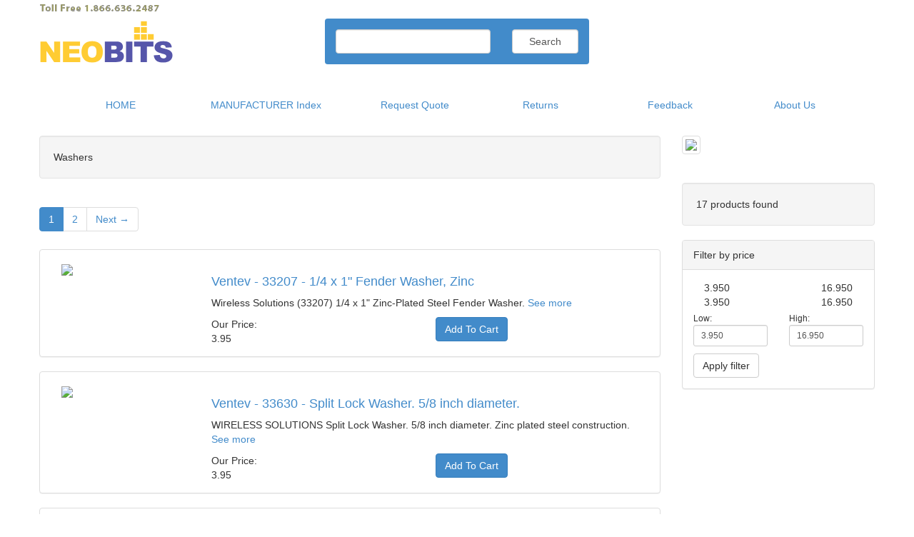

--- FILE ---
content_type: text/html; charset=UTF-8
request_url: https://store.neobits.com/manufacturer/ventev-42314/category/washers-232802
body_size: 29356
content:
<!doctype html>
<html>
<head>
    <meta charset="utf-8">
    <title>Neobits</title>
    <meta name="viewport" content="width=device-width, initial-scale=1.0">
    <meta http-equiv="X-UA-Compatible" content="IE=edge">
        <!-- Bootstrap -->
    <link href="https://store.neobits.com/view/css/bootstrap.min.css" rel="stylesheet">
    <link href="https://store.neobits.com/view/css/slider.css" rel="stylesheet">
    <link href="https://store.neobits.com/view/css/custom.css" rel="stylesheet">
    <!-- HTML5 Shim and Respond.js IE8 support of HTML5 elements and media queries -->
    <!-- WARNING: Respond.js doesn't work if you view the page via file:// -->
    <!--[if lt IE 9]>
      <script src="https://store.neobits.com/view/js/html5shiv.js"></script>
      <script src="https://store.neobits.com/view/js/respond.min.js"></script>
    <![endif]-->
<!-- Google Tag Manager -->
<script>(function(w,d,s,l,i){w[l]=w[l]||[];w[l].push({'gtm.start':
new Date().getTime(),event:'gtm.js'});var f=d.getElementsByTagName(s)[0],
j=d.createElement(s),dl=l!='dataLayer'?'&l='+l:'';j.async=true;j.src=
'https://www.googletagmanager.com/gtm.js?id='+i+dl;f.parentNode.insertBefore(j,f);
})(window,document,'script','dataLayer','GTM-WH8625XM');</script>
<!-- End Google Tag Manager -->    

<!-- BEGIN LivePerson Monitor. -->
    <script type="text/javascript"> window.lpTag=window.lpTag||{};if(typeof window.lpTag._tagCount==='undefined'){window.lpTag={site:'82437675'||'',section:lpTag.section||'',autoStart:lpTag.autoStart===false?false:true,ovr:lpTag.ovr||{},_v:'1.5.1',_tagCount:1,protocol:location.protocol,events:{bind:function(app,ev,fn){lpTag.defer(function(){lpTag.events.bind(app,ev,fn);},0);},trigger:function(app,ev,json){lpTag.defer(function(){lpTag.events.trigger(app,ev,json);},1);}},defer:function(fn,fnType){if(fnType==0){this._defB=this._defB||[];this._defB.push(fn);}else if(fnType==1){this._defT=this._defT||[];this._defT.push(fn);}else{this._defL=this._defL||[];this._defL.push(fn);}},load:function(src,chr,id){var t=this;setTimeout(function(){t._load(src,chr,id);},0);},_load:function(src,chr,id){var url=src;if(!src){url=this.protocol+'//'+((this.ovr&&this.ovr.domain)?this.ovr.domain:'lptag.liveperson.net')+'/tag/tag.js?site='+this.site;}var s=document.createElement('script');s.setAttribute('charset',chr?chr:'UTF-8');if(id){s.setAttribute('id',id);}s.setAttribute('src',url);document.getElementsByTagName('head').item(0).appendChild(s);},init:function(){this._timing=this._timing||{};this._timing.start=(new Date()).getTime();var that=this;if(window.attachEvent){window.attachEvent('onload',function(){that._domReady('domReady');});}else{window.addEventListener('DOMContentLoaded',function(){that._domReady('contReady');},false);window.addEventListener('load',function(){that._domReady('domReady');},false);}if(typeof(window._lptStop)=='undefined'){this.load();}},start:function(){this.autoStart=true;},_domReady:function(n){if(!this.isDom){this.isDom=true;this.events.trigger('LPT','DOM_READY',{t:n});}this._timing[n]=(new Date()).getTime();},vars:lpTag.vars||[],dbs:lpTag.dbs||[],ctn:lpTag.ctn||[],sdes:lpTag.sdes||[],ev:lpTag.ev||[]};lpTag.init();}else{window.lpTag._tagCount+=1;} </script>
    <!-- END LivePerson Monitor. -->
</head>

<body>
<!-- Google Tag Manager (noscript) -->
<noscript><iframe src="https://www.googletagmanager.com/ns.html?id=GTM-WH8625XM"
height="0" width="0" style="display:none;visibility:hidden"></iframe></noscript>
<!-- End Google Tag Manager (noscript) -->
<div id="content" class="container">
    <header class="row" >
        <div class="row" id="top">
            <div class="col-lg-6">
                <img width="170px" height="20px" alt="Toll Free 1.866.636.2487" src="https://store.neobits.com/view/img/tollFreeNew.gif">
            </div>
            <div class="col-lg-6"></div>
        </div>
        <div class="row">
            <div class="col-lg-4 col-sm-4">
                <div id="logo">
                    <a href="http://www.neobits.com" class="link-as-block">
                        <img src="https://store.neobits.com/view/img/logo.gif" alt="NEOBITS" >
                    </a>
                </div>
            </div>
            <div class="col-lg-4 col-sm-4">
                <div id="search-box" class="row">
                    <div class="col-lg-8 col-md-8">
                                                <input class="form-control" type="search" value="" name="searchtext">
                    </div>
                    <div class="col-lg-4 col-md-4">
                        <button type="submit" class="form-control" id="searchGen" >Search</button>
                    </div>
                </div>
            </div>
            <div class="col-lg-4 col-sm-4">
                <div id="live-chat">
                    <div id="_lpChatBtn" class="chatBox"></div>
                </div>
            </div>
        </div>
    </header>
    <nav class="navbar  nav-justified" role="navigation">
        <div class="navbar-header">
            <button type="button" class="navbar-toggle btn btn-default btn-md" data-toggle="collapse" data-target="#collapse">
                <span class="glyphicon glyphicon-align-justify"></span> Nav
            </button>
        </div>
        <div class="collapse navbar-collapse" id="collapse">
            <ul class="nav nav-pills nav-justified" >
                <li><a href="https://store.neobits.com">HOME</a></li>
                <li ><a href="https://store.neobits.com/manufacturer-index/">MANUFACTURER Index</a></li>
                <li><a href="https://www.neobits.com/Quote">Request Quote</a></li>
                <li><a href="https://www.neobits.com/Returns">Returns</a></li>
                <li><a href="https://www.neobits.com/Feedback">Feedback</a></li>
                <li><a href="https://www.neobits.com/AboutUs">About Us</a></li>
            </ul>
        </div>
    </nav>
<div id="category" class="row">
    <!-- <ol class="breadcrumb">
      <li><a href="#">Home</a></li>
      <li><a href="#">Library</a></li>
      <li class="active">Data</li>
    </ol> -->        
    <!-- <div class="row">
        <div class="col-lg-9">
            <div class="article">             
                              <div class="well">Washers</div>
                         </div>
        </div>
        <div class="col-lg-3">
            <div class="cat-img">
                              <img class="img-wrapper" src="http://www.neobits.com/../images/yddsbg80kb250/52/523189.jpg" /> 
                          </div>
        </div>
    </div> -->
    <div class="row">
      <div class="col-lg-9 col-md-9">           
                  <div class="well">Washers</div>
                <div class="pagination-holder" ><ul class="pagination "><li class="active"><a href="">1</a></li><li class="page"><a class="follow_link" href="/manufacturer/ventev-42314/category/washers-232802/page/10" >2</a></li><li class="next page"><a class="follow_link" href="/manufacturer/ventev-42314/category/washers-232802/page/10" >Next &rarr;</a></li></ul></div><!--pagination--><div class="Products">
              <div class="panel panel-default">
        <div class="panel-body">
    <div class="col-lg-3 col-md-3 col-sm-3 col-xs-4">
      <div class="img-holder">
                          <img src="http://www.neobits.com//images/yddsbg80kb250/52/523189.jpg" class="img-wrapper img-responsive" /> 
              </div>
    </div>
    <div class="col-lg-9 col-md-9 col-sm-9 col-xs-8">
      <div class="prod-content">
        <h2><a href="https://store.neobits.com/product/ventev-33207-1-4-x-1quot-fender-washer-zinc-8581184">Ventev - 33207 - 1/4 x 1&quot; Fender Washer, Zinc</a></h2>
        <div class="prod-info">
          Wireless Solutions (33207) 1/4 x 1&quot; Zinc-Plated Steel Fender Washer. <a  href="https://store.neobits.com/product/ventev-33207-1-4-x-1quot-fender-washer-zinc-8581184" >See more</a>
          <div class="row price-box">
                        <div class="col-lg-2 col-md-3 col-sm-3 col-xs-4">
                <span>Our Price:</span><br/>3.95            </div>
                          <div class="col-lg-2 col-md-3 col-sm-3 col-xs-4 cross-line"></div>
              <div class="col-lg-2 col-md-3 col-sm-3 col-xs-4"></div>            
                        <div class="col-lg-2 col-md-3 col-sm-3 col-xs-12 OurPriceProdID">
              <input type="hidden" class="ProdIDCart" value="8581184" />
              <a class="btn btn-primary addToCart" href="http://www.neobits.com/cart/q/1/atcPid/8581184/?referrer=storep" >Add To Cart</a>
            </div>
            <div class="col-lg-2 hidden-md hidden-sm hidden-xs ">                           
            </div>
          </div>
        </div> 
      </div>
    </div>
    </div>
</div>
          <div class="panel panel-default">
        <div class="panel-body">
    <div class="col-lg-3 col-md-3 col-sm-3 col-xs-4">
      <div class="img-holder">
                          <img src="http://www.neobits.com//images/yddsbg80kb250/52/524760.jpg" class="img-wrapper img-responsive" /> 
              </div>
    </div>
    <div class="col-lg-9 col-md-9 col-sm-9 col-xs-8">
      <div class="prod-content">
        <h2><a href="https://store.neobits.com/product/ventev-33630-split-lock-washer-5-8-inch-diameter-8773357">Ventev - 33630 - Split Lock Washer. 5/8 inch diameter.</a></h2>
        <div class="prod-info">
          WIRELESS SOLUTIONS Split Lock Washer. 5/8 inch diameter. Zinc plated steel construction. <a  href="https://store.neobits.com/product/ventev-33630-split-lock-washer-5-8-inch-diameter-8773357" >See more</a>
          <div class="row price-box">
                        <div class="col-lg-2 col-md-3 col-sm-3 col-xs-4">
                <span>Our Price:</span><br/>3.95            </div>
                          <div class="col-lg-2 col-md-3 col-sm-3 col-xs-4 cross-line"></div>
              <div class="col-lg-2 col-md-3 col-sm-3 col-xs-4"></div>            
                        <div class="col-lg-2 col-md-3 col-sm-3 col-xs-12 OurPriceProdID">
              <input type="hidden" class="ProdIDCart" value="8773357" />
              <a class="btn btn-primary addToCart" href="http://www.neobits.com/cart/q/1/atcPid/8773357/?referrer=storep" >Add To Cart</a>
            </div>
            <div class="col-lg-2 hidden-md hidden-sm hidden-xs ">                           
            </div>
          </div>
        </div> 
      </div>
    </div>
    </div>
</div>
          <div class="panel panel-default">
        <div class="panel-body">
    <div class="col-lg-3 col-md-3 col-sm-3 col-xs-4">
      <div class="img-holder">
                          <img src="http://www.neobits.com//images/yddsbg80kb250/32/329460.jpg" class="img-wrapper img-responsive" /> 
              </div>
    </div>
    <div class="col-lg-9 col-md-9 col-sm-9 col-xs-8">
      <div class="prod-content">
        <h2><a href="https://store.neobits.com/product/ventev-3714wcomm-ss-3-8quot-ss-flat-washer-single-9137262">Ventev - 3714WCOMM-SS - 3/8&quot; SS Flat washer, Single</a></h2>
        <div class="prod-info">
          VENTEV 3/8&quot; stainless steel flat washer. Single <a  href="https://store.neobits.com/product/ventev-3714wcomm-ss-3-8quot-ss-flat-washer-single-9137262" >See more</a>
          <div class="row price-box">
                        <div class="col-lg-2 col-md-3 col-sm-3 col-xs-4">
                <span>Our Price:</span><br/>3.95            </div>
                          <div class="col-lg-2 col-md-3 col-sm-3 col-xs-4 cross-line"></div>
              <div class="col-lg-2 col-md-3 col-sm-3 col-xs-4"></div>            
                        <div class="col-lg-2 col-md-3 col-sm-3 col-xs-12 OurPriceProdID">
              <input type="hidden" class="ProdIDCart" value="9137262" />
              <a class="btn btn-primary addToCart" href="http://www.neobits.com/cart/q/1/atcPid/9137262/?referrer=storep" >Add To Cart</a>
            </div>
            <div class="col-lg-2 hidden-md hidden-sm hidden-xs ">                           
            </div>
          </div>
        </div> 
      </div>
    </div>
    </div>
</div>
          <div class="panel panel-default">
        <div class="panel-body">
    <div class="col-lg-3 col-md-3 col-sm-3 col-xs-4">
      <div class="img-holder">
                          <img src="http://www.neobits.com//images/yddsbg80kb250/35/359335.jpg" class="img-wrapper img-responsive" /> 
              </div>
    </div>
    <div class="col-lg-9 col-md-9 col-sm-9 col-xs-8">
      <div class="prod-content">
        <h2><a href="https://store.neobits.com/product/ventev-37ws-ss-washer-lock-split-3-8quot-single-9137273">Ventev - 37WS-SS - Washer Lock Split 3/8&quot;, Single</a></h2>
        <div class="prod-info">
          VENTEV SPlit 3/8&quot; Washer Lock Single <a  href="https://store.neobits.com/product/ventev-37ws-ss-washer-lock-split-3-8quot-single-9137273" >See more</a>
          <div class="row price-box">
                        <div class="col-lg-2 col-md-3 col-sm-3 col-xs-4">
                <span>Our Price:</span><br/>3.95            </div>
                          <div class="col-lg-2 col-md-3 col-sm-3 col-xs-4 cross-line"></div>
              <div class="col-lg-2 col-md-3 col-sm-3 col-xs-4"></div>            
                        <div class="col-lg-2 col-md-3 col-sm-3 col-xs-12 OurPriceProdID">
              <input type="hidden" class="ProdIDCart" value="9137273" />
              <a class="btn btn-primary addToCart" href="http://www.neobits.com/cart/q/1/atcPid/9137273/?referrer=storep" >Add To Cart</a>
            </div>
            <div class="col-lg-2 hidden-md hidden-sm hidden-xs ">                           
            </div>
          </div>
        </div> 
      </div>
    </div>
    </div>
</div>
          <div class="panel panel-default">
        <div class="panel-body">
    <div class="col-lg-3 col-md-3 col-sm-3 col-xs-4">
      <div class="img-holder">
                          <img src="http://www.neobits.com//images/yddsbg80kb250/34/349894.jpg" class="img-wrapper img-responsive" /> 
              </div>
    </div>
    <div class="col-lg-9 col-md-9 col-sm-9 col-xs-8">
      <div class="prod-content">
        <h2><a href="https://store.neobits.com/product/ventev-14we-ss-washer-star-lock-1-4quot-9204602">Ventev - 14WE-SS - Washer Star Lock 1/4&quot;</a></h2>
        <div class="prod-info">
          VENTEV 1/4&quot; Washer Star Lock External, Stainless Steel <a  href="https://store.neobits.com/product/ventev-14we-ss-washer-star-lock-1-4quot-9204602" >See more</a>
          <div class="row price-box">
                        <div class="col-lg-2 col-md-3 col-sm-3 col-xs-4">
                <span>Our Price:</span><br/>3.95            </div>
                          <div class="col-lg-2 col-md-3 col-sm-3 col-xs-4 cross-line"></div>
              <div class="col-lg-2 col-md-3 col-sm-3 col-xs-4"></div>            
                        <div class="col-lg-2 col-md-3 col-sm-3 col-xs-12 OurPriceProdID">
              <input type="hidden" class="ProdIDCart" value="9204602" />
              <a class="btn btn-primary addToCart" href="http://www.neobits.com/cart/q/1/atcPid/9204602/?referrer=storep" >Add To Cart</a>
            </div>
            <div class="col-lg-2 hidden-md hidden-sm hidden-xs ">                           
            </div>
          </div>
        </div> 
      </div>
    </div>
    </div>
</div>
          <div class="panel panel-default">
        <div class="panel-body">
    <div class="col-lg-3 col-md-3 col-sm-3 col-xs-4">
      <div class="img-holder">
                          <img src="http://www.neobits.com//images/yddsbg80kb250/57/570382.jpg" class="img-wrapper img-responsive" /> 
              </div>
    </div>
    <div class="col-lg-9 col-md-9 col-sm-9 col-xs-8">
      <div class="prod-content">
        <h2><a href="https://store.neobits.com/product/ventev-1-of-sku-570383-5-16-split-lock-washer-18-8-8912866">Ventev - 1 OF SKU 570383 - 5/16 Split Lock Washer 18-8</a></h2>
        <div class="prod-info">
          MMC 5/16 Split Lock Washer <a  href="https://store.neobits.com/product/ventev-1-of-sku-570383-5-16-split-lock-washer-18-8-8912866" >See more</a>
          <div class="row price-box">
                        <div class="col-lg-2 col-md-3 col-sm-3 col-xs-4">
                <span>Our Price:</span><br/>4.95            </div>
                          <div class="col-lg-2 col-md-3 col-sm-3 col-xs-4 cross-line"></div>
              <div class="col-lg-2 col-md-3 col-sm-3 col-xs-4"></div>            
                        <div class="col-lg-2 col-md-3 col-sm-3 col-xs-12 OurPriceProdID">
              <input type="hidden" class="ProdIDCart" value="8912866" />
              <a class="btn btn-primary addToCart" href="http://www.neobits.com/cart/q/1/atcPid/8912866/?referrer=storep" >Add To Cart</a>
            </div>
            <div class="col-lg-2 hidden-md hidden-sm hidden-xs ">                           
            </div>
          </div>
        </div> 
      </div>
    </div>
    </div>
</div>
          <div class="panel panel-default">
        <div class="panel-body">
    <div class="col-lg-3 col-md-3 col-sm-3 col-xs-4">
      <div class="img-holder">
                          <img src="http://www.neobits.com//images/dsqw5io0u250/42314.jpg" class="img-wrapper img-responsive" /> 
              </div>
    </div>
    <div class="col-lg-9 col-md-9 col-sm-9 col-xs-8">
      <div class="prod-content">
        <h2><a href="https://store.neobits.com/product/ventev-71017-3-8quot-18-8-stainless-steel-small-od-flat-washer-12193507">Ventev - 71017 - 3/8&quot; 18-8 Stainless Steel Small OD Flat Washer</a></h2>
        <div class="prod-info">
          WIRELESS SOLUTIONS 3/8&quot; 18-8 Stainless Steel Small OD Flat Washer <a  href="https://store.neobits.com/product/ventev-71017-3-8quot-18-8-stainless-steel-small-od-flat-washer-12193507" >See more</a>
          <div class="row price-box">
                        <div class="col-lg-2 col-md-3 col-sm-3 col-xs-4">
                <span>Our Price:</span><br/>4.95            </div>
                          <div class="col-lg-2 col-md-3 col-sm-3 col-xs-4 cross-line"></div>
              <div class="col-lg-2 col-md-3 col-sm-3 col-xs-4"></div>            
                        <div class="col-lg-2 col-md-3 col-sm-3 col-xs-12 OurPriceProdID">
              <input type="hidden" class="ProdIDCart" value="12193507" />
              <a class="btn btn-primary addToCart" href="http://www.neobits.com/cart/q/1/atcPid/12193507/?referrer=storep" >Add To Cart</a>
            </div>
            <div class="col-lg-2 hidden-md hidden-sm hidden-xs ">                           
            </div>
          </div>
        </div> 
      </div>
    </div>
    </div>
</div>
          <div class="panel panel-default">
        <div class="panel-body">
    <div class="col-lg-3 col-md-3 col-sm-3 col-xs-4">
      <div class="img-holder">
                          <img src="http://www.neobits.com//images/yddsbg80kb250/55/554700.jpg" class="img-wrapper img-responsive" /> 
              </div>
    </div>
    <div class="col-lg-9 col-md-9 col-sm-9 col-xs-8">
      <div class="prod-content">
        <h2><a href="https://store.neobits.com/product/ventev-1178017-3-8quot-stainless-steel-flat-washer-8760155">Ventev - 1178017 - 3/8&quot; Stainless steel flat washer</a></h2>
        <div class="prod-info">
          WIRELESS SOLUTIONS 3/8&quot; Stainless steel flat washer. <a  href="https://store.neobits.com/product/ventev-1178017-3-8quot-stainless-steel-flat-washer-8760155" >See more</a>
          <div class="row price-box">
                        <div class="col-lg-2 col-md-3 col-sm-3 col-xs-4">
                <span>Our Price:</span><br/>6.95            </div>
                          <div class="col-lg-2 col-md-3 col-sm-3 col-xs-4 cross-line"></div>
              <div class="col-lg-2 col-md-3 col-sm-3 col-xs-4"></div>            
                        <div class="col-lg-2 col-md-3 col-sm-3 col-xs-12 OurPriceProdID">
              <input type="hidden" class="ProdIDCart" value="8760155" />
              <a class="btn btn-primary addToCart" href="http://www.neobits.com/cart/q/1/atcPid/8760155/?referrer=storep" >Add To Cart</a>
            </div>
            <div class="col-lg-2 hidden-md hidden-sm hidden-xs ">                           
            </div>
          </div>
        </div> 
      </div>
    </div>
    </div>
</div>
          <div class="panel panel-default">
        <div class="panel-body">
    <div class="col-lg-3 col-md-3 col-sm-3 col-xs-4">
      <div class="img-holder">
                          <img src="http://www.neobits.com//images/yddsbg80kb250/50/503987.jpg" class="img-wrapper img-responsive" /> 
              </div>
    </div>
    <div class="col-lg-9 col-md-9 col-sm-9 col-xs-8">
      <div class="prod-content">
        <h2><a href="https://store.neobits.com/product/ventev-1ofsku568986-5-8quot-ss-washer-8912612">Ventev - 1OFSKU568986 - 5/8&quot; S.S. Washer</a></h2>
        <div class="prod-info">
          MCMASTER CARR 5/8&quot; 316 Stainless Steel Flat Washer. 5/8&quot; Screw Size, 1-1/2&quot;&#8230; <a  href="https://store.neobits.com/product/ventev-1ofsku568986-5-8quot-ss-washer-8912612" >See more</a>
          <div class="row price-box">
                        <div class="col-lg-2 col-md-3 col-sm-3 col-xs-4">
                <span>Our Price:</span><br/>6.95            </div>
                          <div class="col-lg-2 col-md-3 col-sm-3 col-xs-4 cross-line"></div>
              <div class="col-lg-2 col-md-3 col-sm-3 col-xs-4"></div>            
                        <div class="col-lg-2 col-md-3 col-sm-3 col-xs-12 OurPriceProdID">
              <input type="hidden" class="ProdIDCart" value="8912612" />
              <a class="btn btn-primary addToCart" href="http://www.neobits.com/cart/q/1/atcPid/8912612/?referrer=storep" >Add To Cart</a>
            </div>
            <div class="col-lg-2 hidden-md hidden-sm hidden-xs ">                           
            </div>
          </div>
        </div> 
      </div>
    </div>
    </div>
</div>
          <div class="panel panel-default">
        <div class="panel-body">
    <div class="col-lg-3 col-md-3 col-sm-3 col-xs-4">
      <div class="img-holder">
                          <img src="http://www.neobits.com//images/yddsbg80kb250/55/555300.jpg" class="img-wrapper img-responsive" /> 
              </div>
    </div>
    <div class="col-lg-9 col-md-9 col-sm-9 col-xs-8">
      <div class="prod-content">
        <h2><a href="https://store.neobits.com/product/ventev-1178067-3-8quot-stainless-steel-medium-split-lock-washer-8760160">Ventev - 1178067 - 3/8&quot; Stainless steel medium split lock washer</a></h2>
        <div class="prod-info">
          WIRELESS SOLUTIONS 3/8&quot; Stainless steel medium split lock washer. <a  href="https://store.neobits.com/product/ventev-1178067-3-8quot-stainless-steel-medium-split-lock-washer-8760160" >See more</a>
          <div class="row price-box">
                        <div class="col-lg-2 col-md-3 col-sm-3 col-xs-4">
                <span>Our Price:</span><br/>7.95            </div>
                          <div class="col-lg-2 col-md-3 col-sm-3 col-xs-4 cross-line"></div>
              <div class="col-lg-2 col-md-3 col-sm-3 col-xs-4"></div>            
                        <div class="col-lg-2 col-md-3 col-sm-3 col-xs-12 OurPriceProdID">
              <input type="hidden" class="ProdIDCart" value="8760160" />
              <a class="btn btn-primary addToCart" href="http://www.neobits.com/cart/q/1/atcPid/8760160/?referrer=storep" >Add To Cart</a>
            </div>
            <div class="col-lg-2 hidden-md hidden-sm hidden-xs ">                           
            </div>
          </div>
        </div> 
      </div>
    </div>
    </div>
</div>
</div>
<div class="pagination-holder" ><ul class="pagination "><li class="active"><a href="">1</a></li><li class="page"><a class="follow_link" href="/manufacturer/ventev-42314/category/washers-232802/page/10" >2</a></li><li class="next page"><a class="follow_link" href="/manufacturer/ventev-42314/category/washers-232802/page/10" >Next &rarr;</a></li></ul></div><!--pagination-->      </div>          
      <div class="col-lg-3 col-md-3">
        <div class="cat-img hidden-sm hidden-xs">
                      <img  src="http://www.neobits.com/../images/yddsbg80kb250/52/523189.jpg"  class="img-thumbnail img-responsive"> 
                  </div>
        <div id="CatInfo">
            <div class="well">17 products found</div>
        </div>
        
          <div class="panel panel-default">
            <div class="panel-heading">Filter by price</div>
            <div class="panel-body">
              <div class="col-lg-6 minPrice">3.950</div><div class="col-lg-6 maxPrice">16.950</div>
              <div class="col-lg-12"><div id="sliderLower"></div></div>             
              <div class="col-lg-6 minPrice">3.950</div><div class="col-lg-6 maxPrice">16.950</div>
              <div class="col-lg-12"><div id="sliderHigher"></div></div>
              <div class="row" id="price-input-bx">
              <div class="col-lg-6 col-sm-6 col-xs-6 labelpds">Low:</div>
              <div class="col-lg-6 col-sm-6 col-xs-6 labelpds">High:</div>
              <div class="col-lg-6 col-sm-6 col-xs-6 "><input type="text" class="form-control input-sm" name="price-low" value="3.950" ></div>
              <div class="col-lg-6 col-sm-6 col-xs-6 "><input type="text" class="form-control input-sm" name="price-high" value="16.950" ></div>
              <div class="alert alert-danger fade in" id="isnan" style="display:none;">
                <strong>Error!</strong> Is nor a number!
              </div>
              </div>
              <button type="submit" class="btn btn-default" id="sub-price">Apply filter</button>
            </div>
          </div>

        <div id="Categories">
                  </div>
      </div>
    </div>
</div>    <div class="row" id="sec-nav">
        <div class="col-lg-1"></div>
        <div class="col-lg-10">
            <ul class="nav nav-pills nav-justified navbar-collapse">
                <li><a href="https://store.neobits.com/categories/">Categories</a></li>
                <li><a href="https://store.neobits.com/products/">Products</a></li>
                <li><a href="http://www.neobits.com/">© NeobitsInc. 2026  1.866.636.2487</a></li>
            </ul>
        </div>
        <div class="col-lg-1"></div>
    </div>
    <footer>
    </footer>
</div>

<!-- javascript -->
    <script>
        var HOST = "https://store.neobits.com";
    </script>
	<script src="http://code.jquery.com/jquery-latest.min.js"></script>
    <script src="https://store.neobits.com/view/js/bootstrap.min.js"></script>
    <script src="https://store.neobits.com/view/js/bootstrap-slider.js"></script>
    <script src="https://store.neobits.com/view/js/custom.js"></script>
    <script>

    $(function() {
                $('#sliderLower').slider({"min":3.950, "max":16.950, "value": 3.950 });
        $('#sliderHigher').slider({"min":3.950, "max":16.950, "value":  16.950 });
        $(document).on("click", "#sub-price", function(e) {
            e.preventDefault();
            var lower = $('#sliderLower').data("slider").getValue() ;
            var higher = Math.ceil( $('#sliderHigher').data("slider").getValue());
            var SearchKeywords = $('input[name="searchtext"]').val();
                                                            window.location = HOST+"/manufacturer/ventev-42314/category/washers-232802/sort-by-price/"+lower+"/"+higher;
                                });

        $('#sliderLower').slider().on('slide', function(e){
            $("input[name='price-low']").val(e.value);
        });
        $('#sliderHigher').slider().on('slide', function(e){
            $("input[name='price-high']").val(e.value);
        });
        $(document).on("keyup", "input[name='price-low']", function(e) {
            e.preventDefault();
            var lowPrice = $("input[name='price-low']").val();
            if( isNaN(lowPrice) ) {
                $("#isnan").show();
                return false;
            }else{
                 $("#isnan").hide();
            }
            $('#sliderLower').data("slider").setValue(  lowPrice ) ;
        });

        $(document).on("keyup", "input[name='price-high']", function(e) {
            e.preventDefault();
            var highPrice = $("input[name='price-high']").val();
            if( isNaN(highPrice) ) {
                $("#isnan").show();
                return false;
            }else{
                 $("#isnan").hide();
            }
            $('#sliderHigher').data("slider").setValue(  highPrice ) ;
        });

            });
    </script>
</body>
</html>

--- FILE ---
content_type: text/css
request_url: https://store.neobits.com/view/css/custom.css
body_size: 3713
content:
#content{
	/*border: 1px solid #808080;*/
}
#top{
	margin-bottom: 5px;
}
#main-content{
	margin-top: 30px;	
	/*border: 2px solid #888e60;*/
}
#category, #product, #manufacturer, #search{
    margin-top: 22px;
}
#sec-nav{
	margin-top: 10px;
}
.cartIcon{
    margin-top: 4px;
	float: right;
}
#logo{
	float:none;
	width: 191px;
	height: 80px;
}
#search-box{
	padding: 15px 0;
    border-radius: 4px;
	margin: 0;
	background-color: #428bca;
}
#live-chat{
	float: right;
}
nav{
	padding-top: 20px;
}
.article{
    padding: 0 10px;
}
.cat-img img{
/*     max-width: 200px;
    max-height: 200px;*/
}
.article h1, #product h1{
    font-size: 1.5em;
}
.breadcrumb{
    
}
#CatInfo{
    margin-top: 40px;
    /*padding-left: 30px;*/
}
.img-holder{
    /*margin: 12px 5px 12px 12px;*/
}
.prod-content h2{
    font-size: 1.25em;
}
.img-wrapper{
/*    width: 190px;
    padding: 0;
    border: solid 6px #e2d9c0;
    list-style-type: none;*/
    margin: 5px 0;
}
.cross-line{
    text-decoration:line-through;
}
#prod-details{
    font-size: 1.2em;
}
#prod-details .row{
    margin: 10px 0;
}
#p-desc{
    margin-top: 20px;
}
#product h1{
    margin: 0 0 25px 0;
    font-size: 1.3em;
}
.price-box{ margin-top: 10px; }
.glyphicon{
    color: #428bca;
}
#button-container{
    clear: both;
    display: table;
    margin: 0 auto;
}
#mfr-index-container{
    margin-top: 30px;
}
#manufacturerIndex .well, #categoryIndex .well{
    margin-top: 30px;
}
#sliderLower, #sliderHigher{
    display: block;
}
.maxPrice{
    text-align: right;
}
.minPrice{
    text-align: left;
}
#sub-price{
    margin-top: 10px;
}
#price-input-bx{
    margin-top: 10px;
    font-size: 12px;
}
#price-input-bx .labelpds{
    margin-top: 5px;
}
.slider{
    width: 100% !important;
}
@media only screen and (min-width: 1200px) {
/*      #button-container .btn {
        font-size: 16px;
        padding: 7px 13px;
    }  */
}

@media only screen and (max-width: 1200px) {
    #button-container .btn {
        font-size: 10px;
        padding: 3px 8px;
    }
}
@media only screen and  (max-width: 992px) {
    #product {
        font-size: 12px;
    }
    #button-container .btn {
        font-size: 9px;
        padding: 2px 6px;
    }
    #button-container .btn-toolbar>.btn+.btn, #button-container .btn-toolbar>.btn-group+.btn, #button-container .btn-toolbar>.btn+.btn-group, #button-container .btn-toolbar>.btn-group+.btn-group {
        margin-left: 3px;
    }

}
@media only screen and (max-width: 768px) {
    body{font-size: 12px;}
	#logo{ margin:0 auto; float:none;}
	#live-chat{ margin:5px auto; float:none; width: 150px; height: 50px;}
    .panel-body .btn,  #product .btn, .cartIcon .btn{
        display: inline-block;
        padding: 2px 4px;
        margin-top: 4px;
        margin-bottom: 0;
        font-size: 10px;
        font-weight: normal;
        line-height: 1.428571429;
        text-align: center;
        white-space: nowrap;
        vertical-align: middle;
        cursor: pointer;
        border: 1px solid transparent;
        border-radius: 4px;
        -webkit-user-select: none;
        -moz-user-select: none;
        -ms-user-select: none;
        -o-user-select: none;
        user-select: none;
    }
    #sub-pn-cat{
        margin-top: 25px;
    }
    #button-container .btn {
        font-size: 8px;
        padding: 2px 5px;
    }
    #button-container .btn-toolbar>.btn+.btn, #button-container .btn-toolbar>.btn-group+.btn, #button-container .btn-toolbar>.btn+.btn-group, #button-container .btn-toolbar>.btn-group+.btn-group {
        margin-left: 0;
    }
}
@media only screen and (max-width: 400px) {
    .img-holder{
        min-width: 50px;
    } 
    #button-container .btn {
        padding: 0;
    }
}

--- FILE ---
content_type: application/javascript
request_url: https://store.neobits.com/view/js/custom.js
body_size: 2538
content:
$(function() {
  $(document).on("click", "#searchGen", function(e) {
		e.preventDefault();
		var SearchKeywords = $('input[name="searchtext"]').val();
		window.location = "https://www.neobits.com/search?keywords="+urlencode(SearchKeywords);
	});
  $('input[type=search]').on('keydown', function(e) {
      if (e.which == 13) {
        var SearchKeywords = $('input[name="searchtext"]').val();
        window.location = "https://www.neobits.com/search?keywords="+urlencode(SearchKeywords);
      }
  });
});

function urlencode(str) {
  //       discuss at: http://phpjs.org/functions/urlencode/
  //      original by: Philip Peterson
  //      improved by: Kevin van Zonneveld (http://kevin.vanzonneveld.net)
  //      improved by: Kevin van Zonneveld (http://kevin.vanzonneveld.net)
  //      improved by: Brett Zamir (http://brett-zamir.me)
  //      improved by: Lars Fischer
  //         input by: AJ
  //         input by: travc
  //         input by: Brett Zamir (http://brett-zamir.me)
  //         input by: Ratheous
  //      bugfixed by: Kevin van Zonneveld (http://kevin.vanzonneveld.net)
  //      bugfixed by: Kevin van Zonneveld (http://kevin.vanzonneveld.net)
  //      bugfixed by: Joris
  // reimplemented by: Brett Zamir (http://brett-zamir.me)
  // reimplemented by: Brett Zamir (http://brett-zamir.me)
  //             note: This reflects PHP 5.3/6.0+ behavior
  //             note: Please be aware that this function expects to encode into UTF-8 encoded strings, as found on
  //             note: pages served as UTF-8
  //        example 1: urlencode('Kevin van Zonneveld!');
  //        returns 1: 'Kevin+van+Zonneveld%21'
  //        example 2: urlencode('http://kevin.vanzonneveld.net/');
  //        returns 2: 'http%3A%2F%2Fkevin.vanzonneveld.net%2F'
  //        example 3: urlencode('http://www.google.nl/search?q=php.js&ie=utf-8&oe=utf-8&aq=t&rls=com.ubuntu:en-US:unofficial&client=firefox-a');
  //        returns 3: 'http%3A%2F%2Fwww.google.nl%2Fsearch%3Fq%3Dphp.js%26ie%3Dutf-8%26oe%3Dutf-8%26aq%3Dt%26rls%3Dcom.ubuntu%3Aen-US%3Aunofficial%26client%3Dfirefox-a'

  str = (str + '')
    .toString();

  // Tilde should be allowed unescaped in future versions of PHP (as reflected below), but if you want to reflect current
  // PHP behavior, you would need to add ".replace(/~/g, '%7E');" to the following.
  return encodeURIComponent(str)
    .replace(/!/g, '%21')
    .replace(/'/g, '%27')
    .replace(/\(/g, '%28')
    .
  replace(/\)/g, '%29')
    .replace(/\*/g, '%2A')
    .replace(/%20/g, '+');
}
